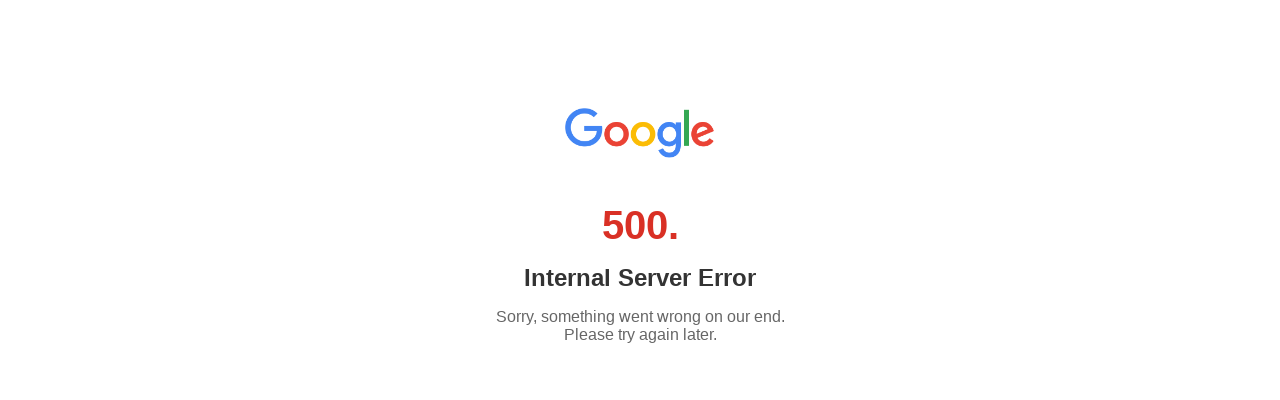

--- FILE ---
content_type: text/html; charset=UTF-8
request_url: https://www.glasspages.org/5-fun-things-to-do-online-when-bored-to-death/laptop-code-programming-computer-preview/
body_size: 400
content:
<!DOCTYPE html>
<html lang="en">
<head>
  <meta charset="UTF-8" />
  <meta name="viewport" content="width=device-width, initial-scale=1" />
  <title>500 Internal Server Error</title>
  <style>
    body {
      font-family: Roboto, Arial, sans-serif;
      background-color: #fff;
      color: #333;
      text-align: center;
      padding: 100px 20px;
    }

    img {
      width: 150px;
      margin-bottom: 40px;
    }

    h1 {
      font-size: 24px;
      margin-bottom: 10px;
    }

    p {
      font-size: 16px;
      color: #666;
    }

    .code {
      font-weight: bold;
      font-size: 40px;
      color: #d93025;
    }
  </style>
</head>
<body>
  <img src="https://www.gstatic.com/images/branding/googlelogo/1x/googlelogo_color_272x92dp.png" alt="Google Logo" />
  <div class="code">500.</div>
  <h1>Internal Server Error</h1>
  <p>Sorry, something went wrong on our end.<br>Please try again later.</p>
</body>
</html>
